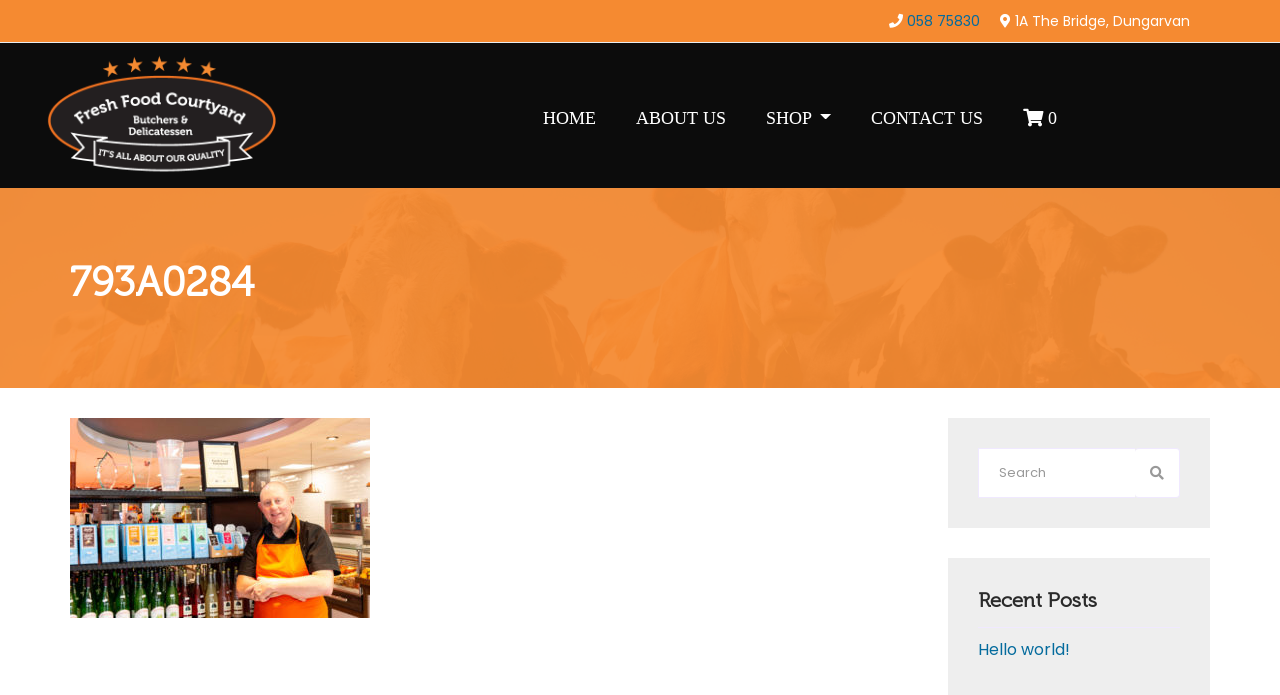

--- FILE ---
content_type: text/html; charset=UTF-8
request_url: https://freshfoodcourtyard.ie/about-us/793a0284/
body_size: 9270
content:
<!doctype html>
<html dir="ltr" lang="en-US"
	prefix="og: https://ogp.me/ns#" >
<head>
	<meta charset="UTF-8">
	<meta name="viewport" content="width=device-width, initial-scale=1">
	<link rel="profile" href="https://gmpg.org/xfn/11">
    <link rel="icon" type="image/png" href="https://freshfoodcourtyard.ie/wp-content/uploads/2020/10/Untitled-13-02.png" />
	<title>793A0284 | Fresh Food Courtyard</title>

		<!-- All in One SEO 4.2.5.1 - aioseo.com -->
		<meta name="robots" content="max-image-preview:large" />
		<link rel="canonical" href="https://freshfoodcourtyard.ie/about-us/793a0284/" />
		<meta name="generator" content="All in One SEO (AIOSEO) 4.2.5.1 " />
		<meta property="og:locale" content="en_US" />
		<meta property="og:site_name" content="Fresh Food Courtyard | Dungarvan" />
		<meta property="og:type" content="article" />
		<meta property="og:title" content="793A0284 | Fresh Food Courtyard" />
		<meta property="og:url" content="https://freshfoodcourtyard.ie/about-us/793a0284/" />
		<meta property="article:published_time" content="2020-10-28T21:50:08+00:00" />
		<meta property="article:modified_time" content="2020-10-28T21:50:08+00:00" />
		<meta name="twitter:card" content="summary_large_image" />
		<meta name="twitter:title" content="793A0284 | Fresh Food Courtyard" />
		<script type="application/ld+json" class="aioseo-schema">
			{"@context":"https:\/\/schema.org","@graph":[{"@type":"BreadcrumbList","@id":"https:\/\/freshfoodcourtyard.ie\/about-us\/793a0284\/#breadcrumblist","itemListElement":[{"@type":"ListItem","@id":"https:\/\/freshfoodcourtyard.ie\/#listItem","position":1,"item":{"@type":"WebPage","@id":"https:\/\/freshfoodcourtyard.ie\/","name":"Home","description":"At Fresh Food Courtyard we have a wide range of Quality Irish meats, also, ready to eat meals, homemade salads and breads, all make freshly each day in our kitchen.","url":"https:\/\/freshfoodcourtyard.ie\/"},"nextItem":"https:\/\/freshfoodcourtyard.ie\/about-us\/793a0284\/#listItem"},{"@type":"ListItem","@id":"https:\/\/freshfoodcourtyard.ie\/about-us\/793a0284\/#listItem","position":2,"item":{"@type":"WebPage","@id":"https:\/\/freshfoodcourtyard.ie\/about-us\/793a0284\/","name":"793A0284","url":"https:\/\/freshfoodcourtyard.ie\/about-us\/793a0284\/"},"previousItem":"https:\/\/freshfoodcourtyard.ie\/#listItem"}]},{"@type":"Organization","@id":"https:\/\/freshfoodcourtyard.ie\/#organization","name":"Fresh Food Courtyard","url":"https:\/\/freshfoodcourtyard.ie\/"},{"@type":"WebSite","@id":"https:\/\/freshfoodcourtyard.ie\/#website","url":"https:\/\/freshfoodcourtyard.ie\/","name":"Fresh Food Courtyard","description":"Dungarvan","inLanguage":"en-US","publisher":{"@id":"https:\/\/freshfoodcourtyard.ie\/#organization"}},{"@type":"ItemPage","@id":"https:\/\/freshfoodcourtyard.ie\/about-us\/793a0284\/#itempage","url":"https:\/\/freshfoodcourtyard.ie\/about-us\/793a0284\/","name":"793A0284 | Fresh Food Courtyard","inLanguage":"en-US","isPartOf":{"@id":"https:\/\/freshfoodcourtyard.ie\/#website"},"breadcrumb":{"@id":"https:\/\/freshfoodcourtyard.ie\/about-us\/793a0284\/#breadcrumblist"},"datePublished":"2020-10-28T21:50:08+00:00","dateModified":"2020-10-28T21:50:08+00:00"}]}
		</script>
		<!-- All in One SEO -->

<link rel='dns-prefetch' href='//use.fontawesome.com' />
<link rel='dns-prefetch' href='//s.w.org' />
<link rel="alternate" type="application/rss+xml" title="Fresh Food Courtyard &raquo; Feed" href="https://freshfoodcourtyard.ie/feed/" />
		<!-- This site uses the Google Analytics by MonsterInsights plugin v8.11.0 - Using Analytics tracking - https://www.monsterinsights.com/ -->
		<!-- Note: MonsterInsights is not currently configured on this site. The site owner needs to authenticate with Google Analytics in the MonsterInsights settings panel. -->
					<!-- No UA code set -->
				<!-- / Google Analytics by MonsterInsights -->
				<script type="text/javascript">
			window._wpemojiSettings = {"baseUrl":"https:\/\/s.w.org\/images\/core\/emoji\/13.0.0\/72x72\/","ext":".png","svgUrl":"https:\/\/s.w.org\/images\/core\/emoji\/13.0.0\/svg\/","svgExt":".svg","source":{"concatemoji":"https:\/\/freshfoodcourtyard.ie\/wp-includes\/js\/wp-emoji-release.min.js?ver=5.5.17"}};
			!function(e,a,t){var n,r,o,i=a.createElement("canvas"),p=i.getContext&&i.getContext("2d");function s(e,t){var a=String.fromCharCode;p.clearRect(0,0,i.width,i.height),p.fillText(a.apply(this,e),0,0);e=i.toDataURL();return p.clearRect(0,0,i.width,i.height),p.fillText(a.apply(this,t),0,0),e===i.toDataURL()}function c(e){var t=a.createElement("script");t.src=e,t.defer=t.type="text/javascript",a.getElementsByTagName("head")[0].appendChild(t)}for(o=Array("flag","emoji"),t.supports={everything:!0,everythingExceptFlag:!0},r=0;r<o.length;r++)t.supports[o[r]]=function(e){if(!p||!p.fillText)return!1;switch(p.textBaseline="top",p.font="600 32px Arial",e){case"flag":return s([127987,65039,8205,9895,65039],[127987,65039,8203,9895,65039])?!1:!s([55356,56826,55356,56819],[55356,56826,8203,55356,56819])&&!s([55356,57332,56128,56423,56128,56418,56128,56421,56128,56430,56128,56423,56128,56447],[55356,57332,8203,56128,56423,8203,56128,56418,8203,56128,56421,8203,56128,56430,8203,56128,56423,8203,56128,56447]);case"emoji":return!s([55357,56424,8205,55356,57212],[55357,56424,8203,55356,57212])}return!1}(o[r]),t.supports.everything=t.supports.everything&&t.supports[o[r]],"flag"!==o[r]&&(t.supports.everythingExceptFlag=t.supports.everythingExceptFlag&&t.supports[o[r]]);t.supports.everythingExceptFlag=t.supports.everythingExceptFlag&&!t.supports.flag,t.DOMReady=!1,t.readyCallback=function(){t.DOMReady=!0},t.supports.everything||(n=function(){t.readyCallback()},a.addEventListener?(a.addEventListener("DOMContentLoaded",n,!1),e.addEventListener("load",n,!1)):(e.attachEvent("onload",n),a.attachEvent("onreadystatechange",function(){"complete"===a.readyState&&t.readyCallback()})),(n=t.source||{}).concatemoji?c(n.concatemoji):n.wpemoji&&n.twemoji&&(c(n.twemoji),c(n.wpemoji)))}(window,document,window._wpemojiSettings);
		</script>
		<style type="text/css">
img.wp-smiley,
img.emoji {
	display: inline !important;
	border: none !important;
	box-shadow: none !important;
	height: 1em !important;
	width: 1em !important;
	margin: 0 .07em !important;
	vertical-align: -0.1em !important;
	background: none !important;
	padding: 0 !important;
}
</style>
	<link rel='stylesheet' id='wp-block-library-css'  href='https://freshfoodcourtyard.ie/wp-includes/css/dist/block-library/style.min.css?ver=5.5.17' type='text/css' media='all' />
<link rel='stylesheet' id='wc-block-vendors-style-css'  href='https://freshfoodcourtyard.ie/wp-content/plugins/woocommerce/packages/woocommerce-blocks/build/vendors-style.css?ver=5.1.0' type='text/css' media='all' />
<link rel='stylesheet' id='wc-block-style-css'  href='https://freshfoodcourtyard.ie/wp-content/plugins/woocommerce/packages/woocommerce-blocks/build/style.css?ver=5.1.0' type='text/css' media='all' />
<link rel='stylesheet' id='contact-form-7-css'  href='https://freshfoodcourtyard.ie/wp-content/plugins/contact-form-7/includes/css/styles.css?ver=5.3' type='text/css' media='all' />
<link rel='stylesheet' id='fastgallery-vc-main-style-css'  href='https://freshfoodcourtyard.ie/wp-content/plugins/fastgallery_vc/assets/css/style.css?ver=5.5.17' type='text/css' media='all' />
<link rel='stylesheet' id='rs-plugin-settings-css'  href='https://freshfoodcourtyard.ie/wp-content/plugins/revslider/public/assets/css/rs6.css?ver=6.2.3' type='text/css' media='all' />
<style id='rs-plugin-settings-inline-css' type='text/css'>
#rs-demo-id {}
</style>
<link rel='stylesheet' id='uaf_client_css-css'  href='https://freshfoodcourtyard.ie/wp-content/uploads/useanyfont/uaf.css?ver=1665406034' type='text/css' media='all' />
<link rel='stylesheet' id='woocommerce-layout-css'  href='https://freshfoodcourtyard.ie/wp-content/plugins/woocommerce/assets/css/woocommerce-layout.css?ver=5.4.1' type='text/css' media='all' />
<link rel='stylesheet' id='woocommerce-smallscreen-css'  href='https://freshfoodcourtyard.ie/wp-content/plugins/woocommerce/assets/css/woocommerce-smallscreen.css?ver=5.4.1' type='text/css' media='only screen and (max-width: 768px)' />
<link rel='stylesheet' id='woocommerce-general-css'  href='https://freshfoodcourtyard.ie/wp-content/plugins/woocommerce/assets/css/woocommerce.css?ver=5.4.1' type='text/css' media='all' />
<style id='woocommerce-inline-inline-css' type='text/css'>
.woocommerce form .form-row .required { visibility: visible; }
</style>
<link rel='stylesheet' id='parent-style-css'  href='https://freshfoodcourtyard.ie/wp-content/themes/kd/style.css?ver=5.5.17' type='text/css' media='all' />
<link rel='stylesheet' id='kd-style-css'  href='https://freshfoodcourtyard.ie/wp-content/themes/kd/assets/css/main.css?ver=5.5.17' type='text/css' media='all' />
<link rel='stylesheet' id='kd-custom-css'  href='https://freshfoodcourtyard.ie/wp-content/themes/kd/assets/css/custom.css?ver=5.5.17' type='text/css' media='all' />
<link rel='stylesheet' id='kd-icons-css'  href='//use.fontawesome.com/releases/v5.8.1/css/all.css?ver=5.5.17' type='text/css' media='all' />
<link rel='stylesheet' id='mm_icomoon-css'  href='https://freshfoodcourtyard.ie/wp-content/plugins/mega_main_menu/framework/src/css/icomoon.css?ver=2.1.8' type='text/css' media='all' />
<link rel='stylesheet' id='mmm_mega_main_menu-css'  href='https://freshfoodcourtyard.ie/wp-content/plugins/mega_main_menu/src/css/cache.skin.css?ver=5.5.17' type='text/css' media='all' />
<script type='text/javascript' src='https://freshfoodcourtyard.ie/wp-includes/js/jquery/jquery.js?ver=1.12.4-wp' id='jquery-core-js'></script>
<script type='text/javascript' src='https://freshfoodcourtyard.ie/wp-content/plugins/revslider/public/assets/js/rbtools.min.js?ver=6.0' id='tp-tools-js'></script>
<script type='text/javascript' src='https://freshfoodcourtyard.ie/wp-content/plugins/revslider/public/assets/js/rs6.min.js?ver=6.2.3' id='revmin-js'></script>
<script type='text/javascript' src='https://freshfoodcourtyard.ie/wp-content/plugins/woocommerce/assets/js/jquery-blockui/jquery.blockUI.min.js?ver=2.70' id='jquery-blockui-js'></script>
<script type='text/javascript' id='wc-add-to-cart-js-extra'>
/* <![CDATA[ */
var wc_add_to_cart_params = {"ajax_url":"\/wp-admin\/admin-ajax.php","wc_ajax_url":"\/?wc-ajax=%%endpoint%%","i18n_view_cart":"View cart","cart_url":"https:\/\/freshfoodcourtyard.ie\/cart\/","is_cart":"","cart_redirect_after_add":"no"};
/* ]]> */
</script>
<script type='text/javascript' src='https://freshfoodcourtyard.ie/wp-content/plugins/woocommerce/assets/js/frontend/add-to-cart.min.js?ver=5.4.1' id='wc-add-to-cart-js'></script>
<script type='text/javascript' src='https://freshfoodcourtyard.ie/wp-content/plugins/js_composer/assets/js/vendors/woocommerce-add-to-cart.js?ver=6.2.0' id='vc_woocommerce-add-to-cart-js-js'></script>
<link rel="https://api.w.org/" href="https://freshfoodcourtyard.ie/wp-json/" /><link rel="alternate" type="application/json" href="https://freshfoodcourtyard.ie/wp-json/wp/v2/media/450" /><link rel="EditURI" type="application/rsd+xml" title="RSD" href="https://freshfoodcourtyard.ie/xmlrpc.php?rsd" />
<link rel="wlwmanifest" type="application/wlwmanifest+xml" href="https://freshfoodcourtyard.ie/wp-includes/wlwmanifest.xml" /> 
<meta name="generator" content="WordPress 5.5.17" />
<meta name="generator" content="WooCommerce 5.4.1" />
<link rel='shortlink' href='https://freshfoodcourtyard.ie/?p=450' />
<link rel="alternate" type="application/json+oembed" href="https://freshfoodcourtyard.ie/wp-json/oembed/1.0/embed?url=https%3A%2F%2Ffreshfoodcourtyard.ie%2Fabout-us%2F793a0284%2F" />
<link rel="alternate" type="text/xml+oembed" href="https://freshfoodcourtyard.ie/wp-json/oembed/1.0/embed?url=https%3A%2F%2Ffreshfoodcourtyard.ie%2Fabout-us%2F793a0284%2F&#038;format=xml" />
<!-- Start cookieyes banner -->
    <script id="cookieyes" type="text/javascript" src="https://cdn-cookieyes.com/client_data/210dd4211e3af790b0c66b8f.js"></script>
    <!-- End cookieyes banner -->
<style>.header-area .navbar .nav .nav-item.submenu ul .nav-item:hover {
    background: #F58A31;
}
.top-menu .header-contact li {
    line-height: 42px;
    display: inline-block;
    font-size: 14px;
    margin-right: 20px;
    font-weight: normal;
    color: #ffffff;
    transition: all 300ms linear 0s;
}
.header-area .header-inner .main-nav.menu-center {
    justify-content: center;
    padding-top: 35px;
}
.banner-area {
    position: relative;
    z-index: 1;
    min-height: 140px;
}
.header-area .header-inner .main-nav.menu-center {
    justify-content: center;
    padding-top: 35px;
    font-family: museo;
}
.woocommerce div.product p.price, .woocommerce div.product span.price {
    color: #f68a31;
    font-size: 2em;
}
.woocommerce-checkout .StripeElement {

    width: 100%;

}
.stripe-card-group,
.woocommerce-account .StripeElement,
.woocommerce-checkout .StripeElement {
width: 100%;
}</style>
	<noscript><style>.woocommerce-product-gallery{ opacity: 1 !important; }</style></noscript>
	<meta name="generator" content="Powered by WPBakery Page Builder - drag and drop page builder for WordPress."/>
<meta name="generator" content="Powered by Slider Revolution 6.2.3 - responsive, Mobile-Friendly Slider Plugin for WordPress with comfortable drag and drop interface." />
<script type="text/javascript">function setREVStartSize(e){
			//window.requestAnimationFrame(function() {				 
				window.RSIW = window.RSIW===undefined ? window.innerWidth : window.RSIW;	
				window.RSIH = window.RSIH===undefined ? window.innerHeight : window.RSIH;	
				try {								
					var pw = document.getElementById(e.c).parentNode.offsetWidth,
						newh;
					pw = pw===0 || isNaN(pw) ? window.RSIW : pw;
					e.tabw = e.tabw===undefined ? 0 : parseInt(e.tabw);
					e.thumbw = e.thumbw===undefined ? 0 : parseInt(e.thumbw);
					e.tabh = e.tabh===undefined ? 0 : parseInt(e.tabh);
					e.thumbh = e.thumbh===undefined ? 0 : parseInt(e.thumbh);
					e.tabhide = e.tabhide===undefined ? 0 : parseInt(e.tabhide);
					e.thumbhide = e.thumbhide===undefined ? 0 : parseInt(e.thumbhide);
					e.mh = e.mh===undefined || e.mh=="" || e.mh==="auto" ? 0 : parseInt(e.mh,0);		
					if(e.layout==="fullscreen" || e.l==="fullscreen") 						
						newh = Math.max(e.mh,window.RSIH);					
					else{					
						e.gw = Array.isArray(e.gw) ? e.gw : [e.gw];
						for (var i in e.rl) if (e.gw[i]===undefined || e.gw[i]===0) e.gw[i] = e.gw[i-1];					
						e.gh = e.el===undefined || e.el==="" || (Array.isArray(e.el) && e.el.length==0)? e.gh : e.el;
						e.gh = Array.isArray(e.gh) ? e.gh : [e.gh];
						for (var i in e.rl) if (e.gh[i]===undefined || e.gh[i]===0) e.gh[i] = e.gh[i-1];
											
						var nl = new Array(e.rl.length),
							ix = 0,						
							sl;					
						e.tabw = e.tabhide>=pw ? 0 : e.tabw;
						e.thumbw = e.thumbhide>=pw ? 0 : e.thumbw;
						e.tabh = e.tabhide>=pw ? 0 : e.tabh;
						e.thumbh = e.thumbhide>=pw ? 0 : e.thumbh;					
						for (var i in e.rl) nl[i] = e.rl[i]<window.RSIW ? 0 : e.rl[i];
						sl = nl[0];									
						for (var i in nl) if (sl>nl[i] && nl[i]>0) { sl = nl[i]; ix=i;}															
						var m = pw>(e.gw[ix]+e.tabw+e.thumbw) ? 1 : (pw-(e.tabw+e.thumbw)) / (e.gw[ix]);					
						newh =  (e.gh[ix] * m) + (e.tabh + e.thumbh);
					}				
					if(window.rs_init_css===undefined) window.rs_init_css = document.head.appendChild(document.createElement("style"));					
					document.getElementById(e.c).height = newh+"px";
					window.rs_init_css.innerHTML += "#"+e.c+"_wrapper { height: "+newh+"px }";				
				} catch(e){
					console.log("Failure at Presize of Slider:" + e)
				}					   
			//});
		  };</script>

<style>.header-area{background-color:#0c0c0c;}.top-menu{background-color:#f58a31;}.hamburger-inner, .hamburger-inner::before, .hamburger-inner::after{background-color:#f58a31;}.header-area .navbar .nav .nav-item .nav-link{color:#ffffff;}.header-area .navbar .nav .nav-item:hover .nav-link, .header-area .navbar .nav .nav-item.active .nav-link{color:#f58a31;}.mobile-menu.overlay{background-color:#000000;}.mobile-menu .mobile-menu-inner .mobile-menu li, .header-area .navbar .nav .nav-item .nav-link{font-family: inherit;font-size: 18px;}.header-area .navbar .nav .nav-item.submenu ul .nav-item .nav-link{font-family: inherit;font-size: 18px;}.banner-area .banner-inner{min-height:200px;}.banner-area .banner-inner .banner_content h2{text-align:left;}.banner-area .banner-inner{background-image: url(https://freshfoodcourtyard.ie/wp-content/uploads/2020/11/submenu.png);background-position: ;background-size: ;background-attachment: ;}.banner-area .banner-inner{background-color:#f58a31;}footer.footer-area{background-image: url(https://freshfoodcourtyard.ie/wp-content/uploads/2020/10/footer.png);background-position: ;background-size: ;background-attachment: ;}footer.footer-area{background-color:#000000;}footer.footer-area{color:#ffffff;}.footer-area  a,.footer-area a:visited, .footer-area .single-footer-widget ul li a{color:#f58a31;}.footer-area .single-footer-widget ul li a:hover{color:#f58a31;}.footer-area .single-footer-widget h4{color:#f58a31;}.footer-area .return-to-top{background-color:#f58a31;}body{font-family: Poppins;font-size: 16px;color: #494949;}h1{font-family: inherit;font-size: 40px;color: #000000;}h2{font-family: inherit;font-size: 45px;color: #000000;}h3{font-family: inherit;color: #000000;}h4{font-family: inherit;color: #f48931;}.woocommerce #respond input#submit.alt, .woocommerce a.button.alt, .woocommerce button.button.alt, .woocommerce input.button.alt, .woocommerce #respond input#submit:hover, .woocommerce a.button:hover, .woocommerce button.button:hover, .woocommerce input.button:hover{background-color:#f48931;}.woocommerce #respond input#submit, .woocommerce a.button, .woocommerce button.button, .woocommerce input.button, .woocommerce #respond input#submit.alt:hover, .woocommerce a.button.alt:hover, .woocommerce button.button.alt:hover, .woocommerce input.button.alt:hover{background-color:#f48931;}.woocommerce ul.products li.product .price{color:#f48931;}</style>
<noscript><style> .wpb_animate_when_almost_visible { opacity: 1; }</style></noscript></head>

<body class="attachment attachment-template-default attachmentid-450 attachment-jpeg theme-kd mmm mega_main_menu-2-1-8 woocommerce-no-js wpb-js-composer js-comp-ver-6.2.0 vc_responsive">




    
<div class="mobile-menu overlay">

    <div class="mobile-menu-inner">


        <section id="media_image-2" class="widget burger-widget p-2 widget_media_image"><img width="300" height="150" src="https://freshfoodcourtyard.ie/wp-content/uploads/2020/10/Fresh-Food-Courtyard-300x150.png" class="image wp-image-6  attachment-medium size-medium" alt="" loading="lazy" style="max-width: 100%; height: auto;" srcset="https://freshfoodcourtyard.ie/wp-content/uploads/2020/10/Fresh-Food-Courtyard-300x150.png 300w, https://freshfoodcourtyard.ie/wp-content/uploads/2020/10/Fresh-Food-Courtyard-400x200.png 400w, https://freshfoodcourtyard.ie/wp-content/uploads/2020/10/Fresh-Food-Courtyard.png 600w" sizes="(max-width: 300px) 100vw, 300px" /></section>


        <ul id="menu-primary-menu" class="mobile-menu"><li id="menu-item-27" class="menu-item menu-item-type-post_type menu-item-object-page menu-item-home menu-item-27"><a href="https://freshfoodcourtyard.ie/">Home</a></li>
<li id="menu-item-28" class="menu-item menu-item-type-post_type menu-item-object-page menu-item-28"><a href="https://freshfoodcourtyard.ie/about-us/">About Us</a></li>
<li id="menu-item-30" class="menu-item menu-item-type-post_type menu-item-object-page menu-item-has-children menu-item-30"><a href="https://freshfoodcourtyard.ie/shop-2/">Shop</a>
<ul class="sub-menu">
	<li id="menu-item-33" class="menu-item menu-item-type-taxonomy menu-item-object-product_cat menu-item-33"><a href="https://freshfoodcourtyard.ie/product-category/beef/">Beef</a></li>
	<li id="menu-item-36" class="menu-item menu-item-type-taxonomy menu-item-object-product_cat menu-item-36"><a href="https://freshfoodcourtyard.ie/product-category/lamb/">Lamb</a></li>
	<li id="menu-item-37" class="menu-item menu-item-type-taxonomy menu-item-object-product_cat menu-item-37"><a href="https://freshfoodcourtyard.ie/product-category/pork/">Pork</a></li>
	<li id="menu-item-32" class="menu-item menu-item-type-taxonomy menu-item-object-product_cat menu-item-32"><a href="https://freshfoodcourtyard.ie/product-category/bacon-ham/">Bacon/Ham</a></li>
	<li id="menu-item-35" class="menu-item menu-item-type-taxonomy menu-item-object-product_cat menu-item-35"><a href="https://freshfoodcourtyard.ie/product-category/chicken/">Chicken</a></li>
	<li id="menu-item-38" class="menu-item menu-item-type-taxonomy menu-item-object-product_cat menu-item-38"><a href="https://freshfoodcourtyard.ie/product-category/poultry/">Poultry</a></li>
	<li id="menu-item-39" class="menu-item menu-item-type-taxonomy menu-item-object-product_cat menu-item-39"><a href="https://freshfoodcourtyard.ie/product-category/ready-meals/">Ready Meals</a></li>
	<li id="menu-item-475" class="menu-item menu-item-type-taxonomy menu-item-object-product_cat menu-item-475"><a href="https://freshfoodcourtyard.ie/product-category/salt-aged-beef/">Salt aged Beef</a></li>
	<li id="menu-item-546" class="menu-item menu-item-type-taxonomy menu-item-object-product_cat menu-item-546"><a href="https://freshfoodcourtyard.ie/product-category/healthy-fitness-food/">Healthy Fitness Food</a></li>
	<li id="menu-item-34" class="menu-item menu-item-type-taxonomy menu-item-object-product_cat menu-item-34"><a href="https://freshfoodcourtyard.ie/product-category/bundles/">Bundles</a></li>
</ul>
</li>
<li id="menu-item-29" class="menu-item menu-item-type-post_type menu-item-object-page menu-item-29"><a href="https://freshfoodcourtyard.ie/contact-us/">Contact Us</a></li>
<li class="nav-item"><a class="nav-link cart-contents" href="https://freshfoodcourtyard.ie/cart/"><i class="fas fa-shopping-cart"></i> <span>0</span></a></li></ul>
    <ul class="mobile-contact d-inline-block">
                    <li class="phone"><i class="fas fa-phone"></i> <a href="tel:058 75830">058 75830</a></li>
                                    <li class="location"><i class="fas fa-map-marker-alt"></i> 1A The Bridge, Dungarvan</li>
            </ul>

    




    </div>



</div>
<script>sticky_header = false;</script>

<header class="header-area ">
    <button class="hamburger hamburger--squeeze trigger-mobile" type="button">
                        <span class="hamburger-box">
                        <span class="hamburger-inner"></span>
                        </span>
    </button>

    

<div class="top-menu row m0">
    <div class="container">


        <div class="widgets-left d-inline-flex">


                    </div>

        <div class="widgets-right d-inline-flex">
            
    <ul class="header-contact d-inline-flex header-widget">
                <li class="phone"><i class="fas fa-phone"></i> <a href="tel:058 75830">058 75830</a></li>
                                    <li class="location"><i class="fas fa-map-marker-alt"></i> 1A The Bridge, Dungarvan</li>
            </ul>

    
        </div>
    </div>
</div>

    <div class="header-inner">

        <div class="container-fluid p-0">


            <div class="row m0">

                                <div class="site-logo col-lg-3 col-xs-12">
                    <a href="https://freshfoodcourtyard.ie">
                                            <img src="https://freshfoodcourtyard.ie/wp-content/uploads/2020/10/Fresh-Food-Courtyard.png" alt="Fresh Food Courtyard" class="main-logo"/>
                        


                                        </a>



                </div>
                
                
                <div class="main-menu col-lg-9 col-xs-12 p-0 ">
                    <nav class="navbar navbar-expand-lg navbar-light">

                        <div class="collapse navbar-collapse offset main-nav menu-center"
                             id="menu-main-menu">

                            <ul id="menu-primary-menu-1" class="nav navbar-nav menu_nav"><li class="menu-item menu-item-type-post_type menu-item-object-page menu-item-home has-line menu-item-27 nav-item"><a href="https://freshfoodcourtyard.ie/" class="nav-link">Home</a></li>
<li class="menu-item menu-item-type-post_type menu-item-object-page has-line menu-item-28 nav-item"><a href="https://freshfoodcourtyard.ie/about-us/" class="nav-link">About Us</a></li>
<li class="menu-item menu-item-type-post_type menu-item-object-page menu-item-has-children dropdown submenu has-line menu-item-30 nav-item"><a href="https://freshfoodcourtyard.ie/shop-2/" class="dropdown-toggle nav-link" data-toggle="dropdown">Shop <b class="caret"></b></a>
<ul class="dropdown-menu depth_0" >
	<li class="menu-item menu-item-type-taxonomy menu-item-object-product_cat has-line menu-item-33 nav-item"><a href="https://freshfoodcourtyard.ie/product-category/beef/" class="nav-link">Beef</a></li>
	<li class="menu-item menu-item-type-taxonomy menu-item-object-product_cat has-line menu-item-36 nav-item"><a href="https://freshfoodcourtyard.ie/product-category/lamb/" class="nav-link">Lamb</a></li>
	<li class="menu-item menu-item-type-taxonomy menu-item-object-product_cat has-line menu-item-37 nav-item"><a href="https://freshfoodcourtyard.ie/product-category/pork/" class="nav-link">Pork</a></li>
	<li class="menu-item menu-item-type-taxonomy menu-item-object-product_cat has-line menu-item-32 nav-item"><a href="https://freshfoodcourtyard.ie/product-category/bacon-ham/" class="nav-link">Bacon/Ham</a></li>
	<li class="menu-item menu-item-type-taxonomy menu-item-object-product_cat has-line menu-item-35 nav-item"><a href="https://freshfoodcourtyard.ie/product-category/chicken/" class="nav-link">Chicken</a></li>
	<li class="menu-item menu-item-type-taxonomy menu-item-object-product_cat has-line menu-item-38 nav-item"><a href="https://freshfoodcourtyard.ie/product-category/poultry/" class="nav-link">Poultry</a></li>
	<li class="menu-item menu-item-type-taxonomy menu-item-object-product_cat has-line menu-item-39 nav-item"><a href="https://freshfoodcourtyard.ie/product-category/ready-meals/" class="nav-link">Ready Meals</a></li>
	<li class="menu-item menu-item-type-taxonomy menu-item-object-product_cat has-line menu-item-475 nav-item"><a href="https://freshfoodcourtyard.ie/product-category/salt-aged-beef/" class="nav-link">Salt aged Beef</a></li>
	<li class="menu-item menu-item-type-taxonomy menu-item-object-product_cat has-line menu-item-546 nav-item"><a href="https://freshfoodcourtyard.ie/product-category/healthy-fitness-food/" class="nav-link">Healthy Fitness Food</a></li>
	<li class="menu-item menu-item-type-taxonomy menu-item-object-product_cat has-line menu-item-34 nav-item"><a href="https://freshfoodcourtyard.ie/product-category/bundles/" class="nav-link">Bundles</a></li>
</ul></li>
<li class="menu-item menu-item-type-post_type menu-item-object-page has-line menu-item-29 nav-item"><a href="https://freshfoodcourtyard.ie/contact-us/" class="nav-link">Contact Us</a></li>
<li class="nav-item"><a class="nav-link cart-contents" href="https://freshfoodcourtyard.ie/cart/"><i class="fas fa-shopping-cart"></i> <span>0</span></a></li></ul>                        </div>
                    </nav>
                </div>

                



            </div>

        </div>

            </div>


</header>





        <section class="banner-area">
        <div  class="banner-inner d-flex align-items-center">
            <div class="container">
                <div class="banner_content d-md-flex justify-content-between align-items-center">
                    <div class="title-holder d-block no-text-shadow">

                                                    <h2>793A0284</h2>
                                                
                    </div>

                </div>
            </div>
        </div>

    </section>


<section id="content" class="site-content container">

<div class="row">
	<div id="primary" class="content-area col-lg-9">
		<main id="main" class="site-main">

		
<article id="post-450" class="post-450 attachment type-attachment status-inherit hentry">

	
	<div class="entry-content">
		<p class="attachment"><a href='https://freshfoodcourtyard.ie/wp-content/uploads/2020/10/793A0284-scaled.jpg'><img src="https://freshfoodcourtyard.ie/wp-content/plugins/lazy-load/images/1x1.trans.gif" data-lazy-src="https://freshfoodcourtyard.ie/wp-content/uploads/2020/10/793A0284-300x200.jpg" width="300" height="200" class="attachment-medium size-medium" alt loading="lazy" srcset="https://freshfoodcourtyard.ie/wp-content/uploads/2020/10/793A0284-300x200.jpg 300w, https://freshfoodcourtyard.ie/wp-content/uploads/2020/10/793A0284-1024x683.jpg 1024w, https://freshfoodcourtyard.ie/wp-content/uploads/2020/10/793A0284-768x512.jpg 768w, https://freshfoodcourtyard.ie/wp-content/uploads/2020/10/793A0284-1536x1024.jpg 1536w, https://freshfoodcourtyard.ie/wp-content/uploads/2020/10/793A0284-2048x1365.jpg 2048w, https://freshfoodcourtyard.ie/wp-content/uploads/2020/10/793A0284-1200x800.jpg 1200w, https://freshfoodcourtyard.ie/wp-content/uploads/2020/10/793A0284-500x333.jpg 500w, https://freshfoodcourtyard.ie/wp-content/uploads/2020/10/793A0284-600x400.jpg 600w" sizes="(max-width: 300px) 100vw, 300px"><noscript><img width="300" height="200" src="https://freshfoodcourtyard.ie/wp-content/uploads/2020/10/793A0284-300x200.jpg" class="attachment-medium size-medium" alt="" loading="lazy" srcset="https://freshfoodcourtyard.ie/wp-content/uploads/2020/10/793A0284-300x200.jpg 300w, https://freshfoodcourtyard.ie/wp-content/uploads/2020/10/793A0284-1024x683.jpg 1024w, https://freshfoodcourtyard.ie/wp-content/uploads/2020/10/793A0284-768x512.jpg 768w, https://freshfoodcourtyard.ie/wp-content/uploads/2020/10/793A0284-1536x1024.jpg 1536w, https://freshfoodcourtyard.ie/wp-content/uploads/2020/10/793A0284-2048x1365.jpg 2048w, https://freshfoodcourtyard.ie/wp-content/uploads/2020/10/793A0284-1200x800.jpg 1200w, https://freshfoodcourtyard.ie/wp-content/uploads/2020/10/793A0284-500x333.jpg 500w, https://freshfoodcourtyard.ie/wp-content/uploads/2020/10/793A0284-600x400.jpg 600w" sizes="(max-width: 300px) 100vw, 300px" /></noscript></a></p>
	</div><!-- .entry-content -->

	</article><!-- #post-450 -->

		</main><!-- #main -->
	</div><!-- #primary -->


<aside id="secondary" class="widget-area col-lg-3">
	<section id="search-2" class="widget widget_search">
<form id="searchform" method="get" action="https://freshfoodcourtyard.ie/">
    <div class="input-group">
        <input type="text" class="search-field form-control" name="s" placeholder="Search" value="">
        <button type="submit" class="btn btn-primary"><i class="fas fa-search"></i></button>
    </div>

</form>
</section>
		<section id="recent-posts-2" class="widget widget_recent_entries">
		<h4 class="widget-title">Recent Posts</h2>
		<ul>
											<li>
					<a href="https://freshfoodcourtyard.ie/hello-world/">Hello world!</a>
									</li>
					</ul>

		</section><section id="archives-2" class="widget widget_archive"><h4 class="widget-title">Archives</h2>
			<ul>
					<li><a href='https://freshfoodcourtyard.ie/2020/10/'>October 2020</a></li>
			</ul>

			</section><section id="categories-2" class="widget widget_categories"><h4 class="widget-title">Categories</h2>
			<ul>
					<li class="cat-item cat-item-1"><a href="https://freshfoodcourtyard.ie/category/uncategorized/">Uncategorized</a>
</li>
			</ul>

			</section><section id="meta-2" class="widget widget_meta"><h4 class="widget-title">Meta</h2>
		<ul>
						<li><a href="https://freshfoodcourtyard.ie/wp-login.php">Log in</a></li>
			<li><a href="https://freshfoodcourtyard.ie/feed/">Entries feed</a></li>
			<li><a href="https://freshfoodcourtyard.ie/comments/feed/">Comments feed</a></li>

			<li><a href="https://wordpress.org/">WordPress.org</a></li>
		</ul>

		</section></aside><!-- #secondary -->

    <div class="clearfix"></div>
    </div>


</section><!-- #content -->



<footer class="footer-area">
    <div class="container">
        <div class="row">
                <section id="kd_blocks_widget-2" class="col-12 col-md-12 widget p-2 widget_kd_blocks_widget"><p class="attachment"><a href='https://freshfoodcourtyard.ie/wp-content/uploads/2020/10/793A0284-scaled.jpg'><img src="https://freshfoodcourtyard.ie/wp-content/plugins/lazy-load/images/1x1.trans.gif" data-lazy-src="https://freshfoodcourtyard.ie/wp-content/uploads/2020/10/793A0284-300x200.jpg" width="300" height="200" class="attachment-medium size-medium" alt loading="lazy" srcset="https://freshfoodcourtyard.ie/wp-content/uploads/2020/10/793A0284-300x200.jpg 300w, https://freshfoodcourtyard.ie/wp-content/uploads/2020/10/793A0284-1024x683.jpg 1024w, https://freshfoodcourtyard.ie/wp-content/uploads/2020/10/793A0284-768x512.jpg 768w, https://freshfoodcourtyard.ie/wp-content/uploads/2020/10/793A0284-1536x1024.jpg 1536w, https://freshfoodcourtyard.ie/wp-content/uploads/2020/10/793A0284-2048x1365.jpg 2048w, https://freshfoodcourtyard.ie/wp-content/uploads/2020/10/793A0284-1200x800.jpg 1200w, https://freshfoodcourtyard.ie/wp-content/uploads/2020/10/793A0284-500x333.jpg 500w, https://freshfoodcourtyard.ie/wp-content/uploads/2020/10/793A0284-600x400.jpg 600w" sizes="(max-width: 300px) 100vw, 300px"><noscript><img width="300" height="200" src="https://freshfoodcourtyard.ie/wp-content/uploads/2020/10/793A0284-300x200.jpg" class="attachment-medium size-medium" alt="" loading="lazy" srcset="https://freshfoodcourtyard.ie/wp-content/uploads/2020/10/793A0284-300x200.jpg 300w, https://freshfoodcourtyard.ie/wp-content/uploads/2020/10/793A0284-1024x683.jpg 1024w, https://freshfoodcourtyard.ie/wp-content/uploads/2020/10/793A0284-768x512.jpg 768w, https://freshfoodcourtyard.ie/wp-content/uploads/2020/10/793A0284-1536x1024.jpg 1536w, https://freshfoodcourtyard.ie/wp-content/uploads/2020/10/793A0284-2048x1365.jpg 2048w, https://freshfoodcourtyard.ie/wp-content/uploads/2020/10/793A0284-1200x800.jpg 1200w, https://freshfoodcourtyard.ie/wp-content/uploads/2020/10/793A0284-500x333.jpg 500w, https://freshfoodcourtyard.ie/wp-content/uploads/2020/10/793A0284-600x400.jpg 600w" sizes="(max-width: 300px) 100vw, 300px" /></noscript></a></p>
<div class="vc_row wpb_row vc_row-fluid"><div class="wpb_column vc_column_container vc_col-sm-4"><div class="vc_column-inner"><div class="wpb_wrapper">
	<div class="wpb_text_column wpb_content_element " >
		<div class="wpb_wrapper">
			<h4>Contact Details</h4>
<ul>
<li>Phone: 058 75830</li>
<li>E-mail: <a href="mailto:info@freshfoodcourtyard.ie">info@freshfoodcourtyard.ie</a></li>
<li>Address: 1A The Bridge, Dungarvan, Co Waterford</li>
</ul>

		</div>
	</div>

	<div class="wpb_text_column wpb_content_element " >
		<div class="wpb_wrapper">
			<h4>Opening Times</h4>
<p>Monday &#8211; Saturday: 8am -6pm</p>
<p>Sunday: Closed</p>

		</div>
	</div>
</div></div></div><div class="wpb_column vc_column_container vc_col-sm-4"><div class="vc_column-inner"><div class="wpb_wrapper">
	<div class="wpb_text_column wpb_content_element " >
		<div class="wpb_wrapper">
			<h4>Facebook</h4>

		</div>
	</div>

	<div class="wpb_text_column wpb_content_element " >
		<div class="wpb_wrapper">
			<iframe src="https://www.facebook.com/plugins/page.php?href=https%3A%2F%2Fwww.facebook.com%2Ffreshfoodcourtyard.ie&tabs=timeline&width=340&height=500&small_header=false&adapt_container_width=true&hide_cover=false&show_facepile=true&appId=259764741027653" width="100%" height="500px" style="border:none;overflow:hidden" scrolling="no" frameborder="0" allowTransparency="true" allow="encrypted-media"></iframe>

		</div>
	</div>
</div></div></div><div class="wpb_column vc_column_container vc_col-sm-4"><div class="vc_column-inner"><div class="wpb_wrapper">
	<div class="wpb_text_column wpb_content_element " >
		<div class="wpb_wrapper">
			<h4 style="text-align: center;">Proud Member of:</h4>

		</div>
	</div>

	<div  class="wpb_single_image wpb_content_element vc_align_left">
		
		<figure class="wpb_wrapper vc_figure">
			<div class="vc_single_image-wrapper   vc_box_border_grey"><img src="https://freshfoodcourtyard.ie/wp-content/plugins/lazy-load/images/1x1.trans.gif" data-lazy-src="https://freshfoodcourtyard.ie/wp-content/uploads/2020/11/Untitled-14.png" width="325" height="349" class="vc_single_image-img attachment-large" alt loading="lazy" srcset="https://freshfoodcourtyard.ie/wp-content/uploads/2020/11/Untitled-14.png 325w, https://freshfoodcourtyard.ie/wp-content/uploads/2020/11/Untitled-14-279x300.png 279w" sizes="(max-width: 325px) 100vw, 325px"><noscript><img width="325" height="349" src="https://freshfoodcourtyard.ie/wp-content/uploads/2020/11/Untitled-14.png" class="vc_single_image-img attachment-large" alt="" loading="lazy" srcset="https://freshfoodcourtyard.ie/wp-content/uploads/2020/11/Untitled-14.png 325w, https://freshfoodcourtyard.ie/wp-content/uploads/2020/11/Untitled-14-279x300.png 279w" sizes="(max-width: 325px) 100vw, 325px" /></noscript></div>
		</figure>
	</div>

	<div class="wpb_text_column wpb_content_element " >
		<div class="wpb_wrapper">
			<p style="text-align: right;"><a href="https://freshfoodcourtyard.ie/privacy-policy/">Privacy Policy</a></p>
<p style="text-align: right;"><a href="https://freshfoodcourtyard.ie/terms-conditions/">Terms &amp; Conditions</a></p>
<p style="text-align: right;">Company Registration Number is 602221</p>

		</div>
	</div>
</div></div></div></div>
</section>




        </div>

        
        <div class="row footer-bottom d-flex justify-content-between">
            <p class="col-lg-8 col-sm-12 footer-text m-0 copyright">

                                &copy; 2026 Fresh Food Courtyard. All Rights Reserved. Website Design | <a
                        href="https://kierandaly.ie" target="_blank">Kieran Daly Design Studio</a>

                
            </p>
            <div class="col-lg-4 col-sm-12 footer-social">
                            </div>
        </div>

    </div>
    <a href="javascript:" class="return-to-top"><i class="fas fa-chevron-up"></i></a>



</footer>






            <script src="https://ajax.googleapis.com/ajax/libs/webfont/1.5.18/webfont.js"></script>
            <script>
                WebFont.load({
                    google: {
                        families: ["inherit","Poppins"]                    }
                });
            </script>

				<script type="text/javascript">
		(function () {
			var c = document.body.className;
			c = c.replace(/woocommerce-no-js/, 'woocommerce-js');
			document.body.className = c;
		})();
	</script>
	<link rel='stylesheet' id='js_composer_front-css'  href='https://freshfoodcourtyard.ie/wp-content/plugins/js_composer/assets/css/js_composer.min.css?ver=6.2.0' type='text/css' media='all' />
<script type='text/javascript' id='contact-form-7-js-extra'>
/* <![CDATA[ */
var wpcf7 = {"apiSettings":{"root":"https:\/\/freshfoodcourtyard.ie\/wp-json\/contact-form-7\/v1","namespace":"contact-form-7\/v1"}};
/* ]]> */
</script>
<script type='text/javascript' src='https://freshfoodcourtyard.ie/wp-content/plugins/contact-form-7/includes/js/scripts.js?ver=5.3' id='contact-form-7-js'></script>
<script type='text/javascript' src='https://freshfoodcourtyard.ie/wp-includes/js/imagesloaded.min.js?ver=4.1.4' id='imagesloaded-js'></script>
<script type='text/javascript' src='https://freshfoodcourtyard.ie/wp-includes/js/masonry.min.js?ver=4.2.2' id='masonry-js'></script>
<script type='text/javascript' src='https://freshfoodcourtyard.ie/wp-includes/js/jquery/jquery.masonry.min.js?ver=3.1.2b' id='jquery-masonry-js'></script>
<script type='text/javascript' src='https://freshfoodcourtyard.ie/wp-content/plugins/woocommerce/assets/js/js-cookie/js.cookie.min.js?ver=2.1.4' id='js-cookie-js'></script>
<script type='text/javascript' id='woocommerce-js-extra'>
/* <![CDATA[ */
var woocommerce_params = {"ajax_url":"\/wp-admin\/admin-ajax.php","wc_ajax_url":"\/?wc-ajax=%%endpoint%%"};
/* ]]> */
</script>
<script type='text/javascript' src='https://freshfoodcourtyard.ie/wp-content/plugins/woocommerce/assets/js/frontend/woocommerce.min.js?ver=5.4.1' id='woocommerce-js'></script>
<script type='text/javascript' id='wc-cart-fragments-js-extra'>
/* <![CDATA[ */
var wc_cart_fragments_params = {"ajax_url":"\/wp-admin\/admin-ajax.php","wc_ajax_url":"\/?wc-ajax=%%endpoint%%","cart_hash_key":"wc_cart_hash_1e179149fa724012c2dcb4d4b66d6327","fragment_name":"wc_fragments_1e179149fa724012c2dcb4d4b66d6327","request_timeout":"5000"};
/* ]]> */
</script>
<script type='text/javascript' src='https://freshfoodcourtyard.ie/wp-content/plugins/woocommerce/assets/js/frontend/cart-fragments.min.js?ver=5.4.1' id='wc-cart-fragments-js'></script>
<script type='text/javascript' src='https://freshfoodcourtyard.ie/wp-content/themes/kd/assets/js/bootstrap.bundle.min.js?ver=4.2.1' id='kd-bootstrap-js'></script>
<script type='text/javascript' src='https://freshfoodcourtyard.ie/wp-content/themes/kd/assets/js/libs.js?ver=1.0.0' id='kd-libs-js'></script>
<script type='text/javascript' src='https://freshfoodcourtyard.ie/wp-content/themes/kd/assets/js/kd.js?ver=1.0.0' id='kd-scripts-js'></script>
<script type='text/javascript' src='https://freshfoodcourtyard.ie/wp-content/themes/kd/assets/js/jquery.swipebox.min.js?ver=1.0.0' id='kd-swipebox-js'></script>
<script type='text/javascript' src='https://freshfoodcourtyard.ie/wp-content/plugins/lazy-load/js/jquery.sonar.min.js?ver=0.6.1' id='jquery-sonar-js'></script>
<script type='text/javascript' src='https://freshfoodcourtyard.ie/wp-content/plugins/lazy-load/js/lazy-load.js?ver=0.6.1' id='wpcom-lazy-load-images-js'></script>
<script type='text/javascript' src='https://freshfoodcourtyard.ie/wp-content/plugins/mega_main_menu/src/js/frontend.js?ver=2.1.8' id='mmm_menu_functions-js'></script>
<script type='text/javascript' src='https://freshfoodcourtyard.ie/wp-includes/js/wp-embed.min.js?ver=5.5.17' id='wp-embed-js'></script>
<script type='text/javascript' src='https://freshfoodcourtyard.ie/wp-content/plugins/js_composer/assets/js/dist/js_composer_front.min.js?ver=6.2.0' id='wpb_composer_front_js-js'></script>

</body>
</html>


--- FILE ---
content_type: text/css
request_url: https://freshfoodcourtyard.ie/wp-content/uploads/useanyfont/uaf.css?ver=1665406034
body_size: 138
content:
				@font-face {
					font-family: 'ffc';
					src: url('/wp-content/uploads/useanyfont/9437FFC.woff2') format('woff2'),
						url('/wp-content/uploads/useanyfont/9437FFC.woff') format('woff');
					  font-display: auto;
				}

				.ffc{font-family: 'ffc' !important;}

						h1, h2, h3, .menu-primary-menu-container li a, .menu-primary-menu-container li span, #menu-primary-menu li a, #menu-primary-menu li span{
					font-family: 'ffc' !important;
				}
						h1, h2, h3, h4, h5, h6, span.menu-text, #span.menu-text{
					font-family: 'ffc' !important;
				}
		

--- FILE ---
content_type: text/css
request_url: https://freshfoodcourtyard.ie/wp-content/themes/kd/style.css?ver=5.5.17
body_size: 19
content:
/*
Theme Name: Kieran Daly Design
Theme URI: https://kierandaly.ie/
Author: Kieran Daly Design
Author URI: https://kierandaly.ie/
Description: KD WordPress Theme
Version: 1.0.8

*/

--- FILE ---
content_type: application/javascript
request_url: https://freshfoodcourtyard.ie/wp-content/themes/kd/assets/js/kd.js?ver=1.0.0
body_size: 1128
content:
jQuery(document).ready(function ($) {



    if ($('.return-to-top').length) {

        var scrollTrigger = 100; // px

            backToTop = function () {
                var scrollTop = $(window).scrollTop();
                if (scrollTop > scrollTrigger) {
                    $('.return-to-top').addClass('show');
                } else {
                    $('.return-to-top').removeClass('show');
                }
            };
        backToTop();
        $(window).on('scroll', function () {
            backToTop();
        });
        $('.return-to-top').on('click', function (e) {
            e.preventDefault();
            $('html,body').animate({
                scrollTop: 0
            }, 700);
        });
    }




        nav_offset_top = $('.header-area').height() + 50;


            if ( sticky_header ){
                $(window).scroll(function() {
                    var scroll = $(window).scrollTop();
                    if (scroll >= nav_offset_top ) {
                        $(".header-inner").addClass("navbar-fixed");
                    } else {
                        $(".header-inner").removeClass("navbar-fixed");
                    }
                });
            }




            $(".kd-cookie-close").on("click", function(e){

               e.preventDefault();

               $(".kd-cookie-notice").hide();


                $.cookie('kd_cookie_notice','accepted', { path: '/' });

            });


            $(".trigger-mobile").on("click", function(e){


                e.preventDefault();

                $(this).toggleClass('is-active');
                $('.mobile-menu').toggleClass('active');


            });




    /*
Match Height
*/
    $('ul.products li.product').matchHeight();


    /**
     * Woocommerce mini cart toggle
     */


    $(".header-cart li a.cart").on("hover", function(e){


        $(".dropdown-cart").toggleClass("show");

    });



    /*
    Grid List View
     */

    $('#grid').click(function() {
        $(this).addClass('active');
        $('#list').removeClass('active');
        $.cookie('gridcookie','grid', { path: '/' });
        $('ul.products').fadeOut(300, function() {
            $(this).addClass('grid').removeClass('list').fadeIn(300);
            //set height
            $('ul.products li.product').matchHeight();

        });
        return false;
    });

    $('#list').click(function() {
        $(this).addClass('active');
        $('#grid').removeClass('active');
        $.cookie('gridcookie','list', { path: '/' });
        $('ul.products').fadeOut(300, function() {
            $(this).removeClass('grid').addClass('list').fadeIn(300);
        });
        return false;
    });

    if ($.cookie('gridcookie')) {
        $('ul.products, #gridlist-toggle').addClass($.cookie('gridcookie'));
    }

    if ($.cookie('gridcookie') == 'grid') {
        $('.gridlist-toggle #grid').addClass('active');
        $('.gridlist-toggle #list').removeClass('active');
    }

    if ($.cookie('gridcookie') == 'list') {
        $('.gridlist-toggle #list').addClass('active');
        $('.gridlist-toggle #grid').removeClass('active');
    }

    $('#gridlist-toggle a').click(function(event) {
        event.preventDefault();
    });


    // add a new toggle element after the parent category anchor
    $( "<div class='woo-cat-toggle'></div>" ).insertAfter( ".widget_product_categories .product-categories > .cat-item.cat-parent > a" );
    // when the new toggle element is clicked, add/remove the class that controls visibility of children
    $( ".widget_product_categories .product-categories .woo-cat-toggle" ).on('click', function () {
        $(this).toggleClass("cat-popped");
    });
    // if the parent category is the current category or a parent of an active child, then show the children categories too
    $('.widget_product_categories .product-categories > .cat-item.cat-parent').each(function(){
        if($(this).is('.current-cat, .current-cat-parent')) {
            $(this).children('.woo-cat-toggle').toggleClass("cat-popped");
        }
    });


    /**
     * Nav
     */
    $('.main-menu .dropdown').hover(function() {

        $(this).find('.dropdown-menu').first().stop(true, true).delay(250).slideDown();



    }, function() {

        $(this).find('.dropdown-menu').first().stop(true, true).delay(100).slideUp();



    });



    $('.main-menu .dropdown > a').click(function(){

        location.href = this.href;

    });





    $(".mobile-menu li.menu-item-has-children > a").each(function( index ) {

        $(this).append("<i class=\"next-level-button\"></i>");

    });


    $(".next-level-button").on("click", function(e){

        e.preventDefault();

        $(this).parent().parent().toggleClass('active');

    });

});
